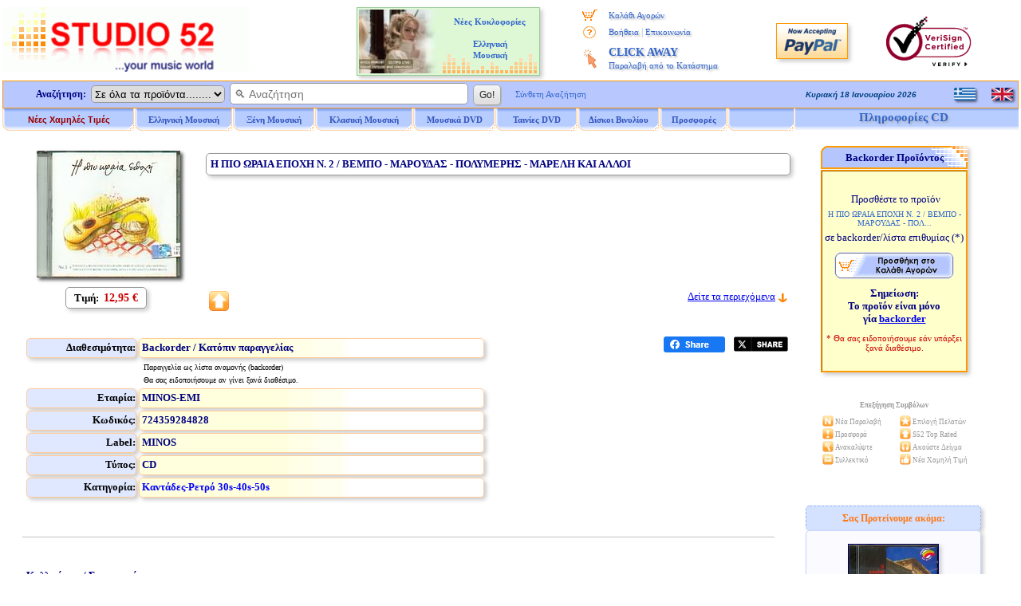

--- FILE ---
content_type: text/html
request_url: https://www.studio52.gr/mousiki/i-pio-oraia-epohi-n-2-vebo-maroudas-polymeris-mareli-kai/00000xra
body_size: 54671
content:

<!DOCTYPE html>
<html lang="el">
<head>
<meta charset="UTF-8" />
<meta name="copyright" content="Studio 52 (c) 2001-2025">
<meta name="author" content="Doskoris Ioannis">
<meta name="viewport" content="width=device-width, initial-scale=1.0, maximum-scale=1.0">

<meta name="revisit-after" content="4 Days">

<meta name="keywords" content="Η ΠΙΟ ΩΡΑΙΑ ΕΠΟΧΗ Ν. 2, ΒΕΜΠΟ, ΜΑΡΟΥΔΑΣ, ΠΟΛΥΜΕΡΗΣ, ΜΑΡΕΛΗ ΚΑΙ ΑΛΛΟΙ, μουσική, μουσικά νέα, ελληνική μουσική, CD, DVD, LP, Βινύλια, κυκλοφορίες, online, αγορά, Ποπ, Pop, Ροκ, Rock, Jazz, Ethnic, Κλασσική μουσική, Soundtrack, Ρεμπέτικα, Λαϊκά, Λαικά, Παραδοσιακά, Δημοτικά, Δημοτική μουσική, παραδοσιακή μουσική, ΠΙΟ, ΩΡΑΙΑ, ΕΠΟΧΗ, ΒΕΜΠΟ, ΜΑΡΟΥΔΑΣ, ΠΟΛΥΜΕΡΗΣ, ΜΑΡΕΛΗ, ΚΑΙ, ΑΛΛΟΙ">
<meta http-equiv="Subject" content="Δείτε πληροφορίες ή αγοράστε το CD Η ΠΙΟ ΩΡΑΙΑ ΕΠΟΧΗ Ν. 2 / ΒΕΜΠΟ - ΜΑΡΟΥΔΑΣ - ΠΟΛΥΜΕΡΗΣ - ΜΑΡΕΛΗ ΚΑΙ ΑΛΛΟΙ - Studio 52 online Κατάστημα Μουσικής, Δίσκων, CD">
<meta name="description" content="Studio 52 Κατάστημα Μουσικής, Δίσκων, CD - Πληροφορίες CD: Η ΠΙΟ ΩΡΑΙΑ ΕΠΟΧΗ Ν. 2 / ΒΕΜΠΟ - ΜΑΡΟΥΔΑΣ - ΠΟΛΥΜΕΡΗΣ - ΜΑΡΕΛΗ ΚΑΙ ΑΛΛΟΙ,  Καντάδ">
<meta property="og:locale" content="el_GR" />
<meta property="og:type" content="product" />
<meta property="og:title" content="Η Πιο Ωραια Εποχη Ν. 2 / Βεμπο - Μαρουδας - Πολυμερης - Μαρελη Και Αλλοι  : CD :: Studio 52" />
<meta property="og:description" content="Η Πιο Ωραια Εποχη Ν. 2 / Βεμπο - Μαρουδας - Πολυμερης - Μαρελη Και Αλλοι  :: Studio 52 Κατάστημα Μουσικής, Δίσκων, CD - Πληροφορίες CD: Studio 52 Κατάστημα Μουσικής, Δίσκων, CD - Πληροφορίες CD: Η ΠΙΟ ΩΡΑΙΑ ΕΠΟΧΗ Ν. 2 / ΒΕΜΠΟ - ΜΑΡΟΥΔΑΣ - ΠΟΛΥΜΕΡΗΣ - ΜΑΡΕΛΗ ΚΑΙ ΑΛΛΟΙ,  Καντάδ" />
<meta property="og:image" content="https://www.studio52.gr/cdimage7/724359284828.jpg" />
<meta property="og:image:type" content="image/jpeg" />
<meta property="og:url" content="https://www.studio52.gr/mousiki/i-pio-oraia-epohi-n-2-vebo-maroudas-polymeris-mareli-kai/00000xra" />
<meta property="og:site_name" content="Studio52.gr" />
<meta property="article:modified_time" content="2025-04-09T11:00:50+00:00" />
<meta name="twitter:title" content="Η Πιο Ωραια Εποχη Ν. 2 / Βεμπο - Μαρουδας - Πολυμερης - Μαρελη Και Αλλοι  : CD :: Studio 52">
<meta name="twitter:description" content="Studio 52 Κατάστημα Μουσικής, Δίσκων, CD - Πληροφορίες CD: Studio 52 Κατάστημα Μουσικής, Δίσκων, CD - Πληροφορίες CD: Η ΠΙΟ ΩΡΑΙΑ ΕΠΟΧΗ Ν. 2 / ΒΕΜΠΟ - ΜΑΡΟΥΔΑΣ - ΠΟΛΥΜΕΡΗΣ - ΜΑΡΕΛΗ ΚΑΙ ΑΛΛΟΙ,  Καντάδ">
<meta name="twitter:url" content="https://www.studio52.gr/mousiki/i-pio-oraia-epohi-n-2-vebo-maroudas-polymeris-mareli-kai/00000xra">
<meta name="twitter:image" content="https://www.studio52.gr/cdimage7/724359284828.jpg">
<meta name="twitter:card" content="summary">
<script type="application/ld+json">
{
 "@context": "https://schema.org",
 "@type": ["Product", "MusicAlbum"],
 "@id": "https://www.studio52.gr/mousiki/i-pio-oraia-epohi-n-2-vebo-maroudas-polymeris-mareli-kai/00000xra#product",
 "byArtist": {
  "@type": "MusicGroup",
  "name": "Η ΠΙΟ ΩΡΑΙΑ ΕΠΟΧΗ Ν. 2"
 },
 "genre": "Καντάδες-Ρετρό 30s-40s-50s",
 "sku": "724359284828",
 "gtin12": "724359284828",
 "image": "https://www.studio52.gr/cdimage7/724359284828.jpg",
 "name": "Η ΠΙΟ ΩΡΑΙΑ ΕΠΟΧΗ Ν. 2 / ΒΕΜΠΟ - ΜΑΡΟΥΔΑΣ - ΠΟΛΥΜΕΡΗΣ - ΜΑΡΕΛΗ ΚΑΙ ΑΛΛΟΙ",
 "description": "CD",
 "url": "https://www.studio52.gr/mousiki/i-pio-oraia-epohi-n-2-vebo-maroudas-polymeris-mareli-kai/00000xra",
 "offers": {
  "@type": "Offer",
  "@id": "https://www.studio52.gr/mousiki/i-pio-oraia-epohi-n-2-vebo-maroudas-polymeris-mareli-kai/00000xra#offer",
  "url": "https://www.studio52.gr/mousiki/i-pio-oraia-epohi-n-2-vebo-maroudas-polymeris-mareli-kai/00000xra",
  "price": "12.95",
  "priceCurrency": "EUR",
  "availability": "https://schema.org/BackOrder",
  "itemCondition": "https://schema.org/NewCondition",
  "seller": {
    "@type": "Organization",
    "name": "Studio52.gr",
    "url": "https://www.studio52.gr/"
  }
 }
}
</script>
<link rel="canonical" href="https://www.studio52.gr/mousiki/i-pio-oraia-epohi-n-2-vebo-maroudas-polymeris-mareli-kai/00000xra" />
<title>Βεμπο, Μαρουδας, Πολυμερης, Μαρελη Και Αλλοι CD, Η Πιο Ωραια Εποχη | Studio 52</title>
<base href='https://www.studio52.gr/'>


<script src="menubargrNEW_U.js?v=2" type="text/javascript"></script>
<script src="idmediaplayer.js" type="text/javascript"></script>
<script>
 function initialize() {
  var mapCanvas = document.getElementById('map');
  var mapOptions = {
   center: new google.maps.LatLng(40.6316105, 22.9514541),
   zoom: 17,
   mapTypeId: google.maps.MapTypeId.ROADMAP
  }
  var map = new google.maps.Map(mapCanvas, mapOptions)
  var myLatLng = {lat: 40.6316105, lng: 22.9514541};
  var marker = new google.maps.Marker({position: myLatLng, map: map, title: 'Studio 52 music store, Dim. Gounari 46'});
 }
 google.maps.event.addDomListener(window, 'load', initialize);
</script>

<script type="text/javascript">
 function BeginScripts() {
  writeMenus();
 }
 function AddProduct(thecode,theprice,thecategory) {
  thepage="https://www.studio52.gr/shopcart_gr.asp?code=" + thecode + "&price=" + theprice + "&category=" + thecategory
  window.location=thepage;
 }
document.addEventListener('click', function handleClickOutsideBox(event) {
 const mymenu = document.getElementById('simpledropdown-content');
 const box = document.getElementById('simpledropdownbox');
 if (!box.contains(event.target)) {
  mymenu.style.display = 'none';
 }
});





var tFactorNum = 5;
function GoLn(tTrack) {
var thepageX1;
var thepageX2;
thepageX1 = 'https://www.studio52.gr/';
thepageX2 = 'Player52' + '.asp';
thepage = thepageX1 + thepageX2 + '?Listen=' + tTrack + '&hst=3';
window.open(thepage, 'MusicSampler', 'height=210, width=355, top=150, left=150, status=no, toolbar=no, scrollbars=no, menubar=no, location=no', true);
}

</script>
<link rel="stylesheet" type="text/css" href="mainpagestyleinfo.css?v=2">
<style type="text/css">
<!--
-->
</style>

<!-- / If JavaScript is disabled, shopping cart button alternative -->
<noscript>
 <style>
<!--
  .SCart1 {display:none;}
  .SCart2 {border:1px solid #FFFFFF; vertical-align:middle;}
  .SCart2:hover {border:1px solid #99CCFF;}
-->
 </style>
</noscript>
<!-- \ If JavaScript is disabled, shopping cart button alternative -->

<link rel="icon" type="image/png" sizes="16x16" href="/favicon.png">
<link rel="icon" type="image/png" sizes="32x32" href="/favicon32.png">
<link rel="apple-touch-icon" href="/favicon64.png" />

</head>

<body style="background-color:#FFFFFF; color:#000080; font-family:Verdana; font-size:12px; margin-top:0px; margin-left:0px; margin-right:0px; margin-bottom:0px;" onLoad="BeginScripts()" onResize="if (isNS4) nsResizeHandler()">

<!-- / Facebook Buttons -->
<!--
<div id='fb-root'></div>
<script async defer crossorigin='anonymous' src='https://connect.facebook.net/el_GR/sdk.js#xfbml=1&version=v16.0' nonce='jjl0D064'></script>
-->
<!-- \ Facebook Buttons -->

<!-- / Twitter Button -->
<!--
<script>window.twttr = (function(d, s, id) {
  var js, fjs = d.getElementsByTagName(s)[0],
    t = window.twttr || {};
  if (d.getElementById(id)) return t;
  js = d.createElement(s);
  js.id = id;
  js.src = 'https://platform.twitter.com/widgets.js';
  fjs.parentNode.insertBefore(js, fjs);
 
  t._e = [];
  t.ready = function(f) {
    t._e.push(f);
  };
 
  return t;
}(document, 'script', 'twitter-wjs'));</script>
-->
<!-- \ Twitter Button -->

<table style="border:3px solid #FFFFFF; width:100%; font-size:13px; color:#000080; padding:0px; border-spacing:0px;" cellspacing="0">
 <tr>
  <td class="mobw44h vamiddle mobshowtd">
  </td>
  <td style="width:315px;" class="mobh98n mobtxtleftcenter">
   <a href="https://www.studio52.gr/index_gr.htm"><img class="mobw310L brd0" src="images/NewLogo_greek_music.gif" alt="Studio 52 Κατάστημα Μουσικής - CD . Τα πάντα γύρω από την Ελληνική Μουσική και όλες οι νέες κυκλοφορίες CD" title="Studio 52 Κατάστημα Μουσικής - CD . Τα πάντα γύρω από την Ελληνική Μουσική και όλες οι νέες κυκλοφορίες CD"></a>

  </td>
  <td style="text-align:left; vertical-align:middle;" class="mobshow">
 <a href='https://www.studio52.gr/mousiki/i-pio-oraia-epohi-n-2-vebo-maroudas-polymeris-mareli-kai/00000xra'><img class='op50 brd0 d-block vamiddle oval2 shddop50 mgr10' src='images/npGreek.gif' alt='Greek Language' title='Greek Language' height='20'></a>
 <p class='mg0 mgb10'></p>
 <a href='https://www.studio52.gr/music/i-pio-oraia-epohi-n-2-vebo-maroudas-polymeris-mareli-kai/00000xra'><img class='op50 brd0 d-block vamiddle oval2 shddop50 mgr10' src='images/npEnglish.gif' alt='English Language' title='English Language' height='20'></a>

  </td>
  <td style="width:240px; text-align:center; vertical-align:middle;" class="mobhide">

<table cellspacing='2' class='bshd tblAd'><tr><td class='tdAd w105 txtright'>
<a href='https://www.studio52.gr/NewPopular1gr.htm'><img class='brd0 vamiddle' src='https://www.studio52.gr/images/Popular4.jpg' width='105' height='80' title='Νέα CD, DVD, LP Βινύλια' alt='Νέα CD, DVD, LP Βινύλια'></a>
</td><td class='tdAd w125 txtcenter vatop'>
<p class='pgAd'><b><a href='https://www.studio52.gr/NewPopular1gr.htm' class='afT fnt-11'>Νέες Κυκλοφορίες<br>&nbsp; &nbsp; &nbsp; &nbsp; &nbsp; &nbsp; &nbsp; &nbsp; &nbsp; &nbsp; &nbsp; &nbsp; &nbsp;<br>Ελληνική<br>Μουσική</a></b></p></td></tr></table>


  </td>
  <td style="width:184px; text-align:center; vertical-align:top;" class="mobhide">
   <table style="border:0px; width:100%; padding:0px; border-spacing:0px;" cellspacing="0">
    <tr>
     <td style="width:16%; height:5px; text-align:center; font-size:11px;"></td>
     <td style="width:84%; height:5px; text-align:center; font-size:11px;"></td>
    </tr>
    <tr>
     <td style="width:20%; height:22px; text-align:center; font-size:11px;"><img style="border:0px; vertical-align:middle;" src="images/shoppingcart.gif" alt="*" title="Το καλάθι αγορών μου" width="19" height="15"></td>
     <td style="width:80%; height:22px; text-align:left; font-size:11px;"><a href="https://www.studio52.gr/shopcart_gr.asp" class="afV fnt-11 engrtxtg">Καλάθι Αγορών</a></td>
    </tr>
<!--
    <tr>
     <td style="width:20%; height:22px; text-align:center; font-size:11px;"><img style="border:0px; vertical-align:middle;" src="images/wpeBF.gif" alt="*" title="Η Παραγγελία μου" width="19" height="16"></td>
     <td style="width:80%; height:22px; text-align:left; font-size:11px;"><a href="https://www.studio52.gr/orderstatus_gr.asp" class="afV fnt-11 engrtxtg">Η Παραγγελία μου</a></td>
    </tr>
-->
    <tr>
     <td style="width:20%; height:22px; text-align:center; font-size:11px;"><img style="border:0px; vertical-align:middle;" src="images/wpeHE.gif" alt="*" title="Βοήθεια και Επικοινωνία" width="19" height="16"></td>
     <td style="width:80%; height:22px; text-align:left; font-size:11px;"><a href="https://www.studio52.gr/help_gr.htm" class="afV fnt-11 engrtxtg">Βοήθεια</a> <span style="font-size:12px; color:#99B2E6">|</span> <a href="https://www.studio52.gr/contact_gr.htm" class="afV fnt-11 engrtxtg">Επικοινωνία</a></td>
    </tr>
    <tr>
     <td style="width:20%; text-align:center; vertical-align:middle; font-size:11px;"><img style="border:0px; vertical-align:middle;" src="images/wpeCA.png" alt="*" title="CLICK AWAY Παραλαβή από το Κατάστημα" height="25"></td>
     <td style="width:80%; height:44px; text-align:left;"><a href="javascript:window.open('CA_Help_gr.htm', 'Postals', 'height=580, width=480, top=150, left=150, status=no, toolbar=no, scrollbars=no, menubar=no, location=no', true)" class="afV fnt-14 engrtxtg"><b>CLICK AWAY</b><br><span class='afV fnt-11'>Παραλαβή από το Κατάστημα</span></a></td>
    </tr>
<!--
    <tr>
     <td style="width:20%; height:22px; text-align:center; font-size:11px;"><img style="border:0px; vertical-align:middle;" src="images/wpeWS.gif" alt="*" title="Πελάτες Χονδρικής" width="19" height="16"></td>
     <td style="width:80%; height:22px; text-align:left; font-size:11px;"><a href="https://www.studio52.gr/wholesales_gr.asp" class="afV fnt-11 engrtxtg">Πελάτες Χονδρικής</a></td>
    </tr>
-->
   </table>
  </td>
  <td style="width:100px; text-align:center;" class="mobhide">
   <!-- PayPal Logo -->
   <a href="#" onclick="javascript:window.open('https://www.paypal.com/gr/cgi-bin/webscr?cmd=xpt/Marketing/popup/OLCWhatIsPayPal-outside','olcwhatispaypal','toolbar=no, location=no, directories=no, status=no, menubar=no, scrollbars=yes, resizable=yes, width=400, height=350');" rel="nofollow">
   <img src="images/logo_paypal90.gif" alt="PayPal Acceptance Mark" title="PayPal Acceptance Mark" class="iTop3 shd"></a>
   <!-- PayPal Logo -->
  </td>
  <td style="width:125px; text-align:center;" class="mobhide">
<!--    <a href="https://sealinfo.verisign.com/splash?form_file=fdf/splash.fdf&amp;dn=WWW.STUDIO52.GR&amp;lang=en" target="new" rel="nofollow"> -->
   <img src="images/secure3.gif" alt="Ασφάλεια Συναλλαγών Eurobank και VeriSign" title="Ασφάλεια Συναλλαγών Eurobank και VeriSign" class="iTop3"></a>
  </td>
 </tr>
 <tr>
  <td style="width:100%;" colspan="6">
   <table style="border:0px; width:100%; font-size:12px; color:#000080; padding:0px; border-spacing:0px;" cellspacing="0">
    <tr>
     <td style="width:100%; vertical-align:top; text-align:center;">
      <table style="border:1px solid #FF9900; width:100%; background-color:#B8C8FF; padding:0px; border-spacing:0px;" cellspacing="0">
       <tr>
        <td style="width:75%; text-align:left; vertical-align:middle;">
         <FORM style="margin-bottom:0px; margin-top:0px;" name="SearchIn" METHOD="GET" action="https://www.studio52.gr/srch_all_gr.asp" enctype="multipart/form-data" accept-charset="windows-1253">
          <table style="border:0px; padding:0px; border-spacing:0px;" class="mobw740n" cellspacing="0">
           <tr>
            <td style="width:110px; text-align:right; vertical-align:middle;" class="mobhide mobh33">
             &nbsp; <b>Αναζήτηση:</b> &nbsp;
            </td> 
            <td style="text-align:left; vertical-align:middle;" class="mobw520n">
             <div style="white-space:nowrap;">
              <select size="1" name="D2" style="border:1px solid #999999; height:22px;" class="oval5 mobhide">
               <option selected value="GR1">Σε όλα τα προϊόντα........</option>
               <option value="GR">Ελληνική Μουσική</option>
               <option value="INT">Ξένη Μουσική</option>
               <option value="CL">Κλασική Μουσική</option>
               <option value="SONG">Τίτλος Τραγουδιού</option>
              </select>&nbsp; 
              <INPUT NAME="searcher" SIZE="35" style="border:1px solid #999999; outline:none;" placeholder="&#128269; Αναζήτηση" class="oval5 pdl5 fnt-14 mobh23" onfocus="this.placeholder='';" onblur="this.placeholder='&#128269; Αναζήτηση';">&nbsp; 
              <INPUT TYPE="SUBMIT" VALUE=" Go! " class="mybtn mobh26">
             </div>
            </td>
            <td style="width:110px; text-align:left; vertical-align:middle;" class="mobhide">
             <div style="white-space:nowrap;">
              &nbsp; &nbsp; <a href="https://www.studio52.gr/search_gr.htm" class="afV fnt-11">Σύνθετη Αναζήτηση</a>
             </div>
            </td>
           </tr>
          </table>
         </FORM>
        </td>
        <td style="width:15%; text-align:right; vertical-align:middle;" class="mobhide">
         <script src="datesgrB_U.js" type="text/javascript"></script>
        </td>
        <td style="width:10%; text-align:right; vertical-align:middle;" class="mobhide">
         <table style="border:0px; width:80px; margin-left:auto; padding:0px; border-spacing:0px;" cellspacing="0">
          <tr>

<td class='w40 txtleft'>
 <a href='https://www.studio52.gr/mousiki/i-pio-oraia-epohi-n-2-vebo-maroudas-polymeris-mareli-kai/00000xra'><img class='brd0 d-inline vamiddle oval2 shddop50' src='images/npGreek.gif' alt='Greek Language' title='Greek Language' width='27' height='16'></a>
</td>
<td class='w40 txtcenter'>
 <a href='https://www.studio52.gr/music/i-pio-oraia-epohi-n-2-vebo-maroudas-polymeris-mareli-kai/00000xra'><img class='brd0 d-inline vamiddle oval2 shddop50' src='images/npEnglish.gif' alt='English Language' title='English Language' width='27' height='16'></a>
</td>


          </tr>
         </table> 
        </td>
       </tr>
      </table>   
     </td>
    </tr>
    <tr>
     <td style="width:100%; height:28px; text-align:left; vertical-align:top;" class="mobhide">
      <div id="xxleft">
       <table style="border:0px; width:994px; margin-top:0px; font-size:12px; border-spacing:0px;" cellspacing="0">
        <tr>
         <td style="width:166px;" class="itemTextB mimg164">
          <a href="https://www.studio52.gr/music_new_lower_prices_gr.asp" class="t7B">Νέες Χαμηλές Τιμές</a>
         </td> 
         <td style="width:123px;" class="itemTextB mimgBig">
          <a href="https://www.studio52.gr/greek_music_gr.htm" class="t7"><span id="fmen1">Ελληνική Μουσική</span></a>
         </td> 
         <td style="width:103px;" class="itemTextB mimg">
          <a href="https://www.studio52.gr/int_music_gr.htm" class="t7"><span id="fmen2">&nbsp; Ξένη Μουσική &nbsp;</span></a>
         </td>
         <td style="width:123px;" class="itemTextB mimgBig">
          <a href="https://www.studio52.gr/classic_music_gr.htm" class="t7"><span id="fmen3">Κλασική Μουσική</span></a>
         </td>
         <td style="width:103px;" class="itemTextB mimg">
          <a href="https://www.studio52.gr/dvd_products_gr.htm" class="t7"><span id="fmen4">&nbsp; &nbsp; Μουσικά DVD &nbsp; &nbsp;</span></a>
         </td>
         <td style="width:103px;" class="itemTextB mimg">
          <a href="https://www.studio52.gr/dvd_products_gr.htm" class="t7"><span id="fmen5">&nbsp; &nbsp; Ταινίες DVD &nbsp; &nbsp;</span></a>
         </td>
         <td style="width:103px;" class="itemTextB mimg">
          <a href="https://www.studio52.gr/SrchAll_GR3b.aspx?Category=&SubCategory=&Format=LP&Type=Smart&GeneralSearch=VINYL&SongSearch=&nther1=&stck=0" class="t7">Δίσκοι Βινυλίου</a>
         </td> 
         <td style="width:85px;" class="itemTextB mimgB">
          <a href="https://www.studio52.gr/weekly_cd_offers_gr.asp" class="t7">Προσφορές</a>
         </td>
         <td style="width:85px;" class="itemTextB mimgB">
<!--
          <a href="https://www.studio52.gr/accessories_gr.asp" class="t7">Αναλώσιμα</a>
-->
         </td>
        </tr>
       </table>
      </div>
      <div id="xxright" class="pdt3 txtcenter">
<span title='Η ΠΙΟ ΩΡΑΙΑ ΕΠΟΧΗ Ν. 2 / ΒΕΜΠΟ - ΜΑΡΟΥΔΑΣ - ΠΟΛΥΜΕΡΗΣ - ΜΑΡΕΛΗ ΚΑΙ ΑΛΛΟΙ' class='fnt-15 clr36C txtcenter engrtxtg'><b>Πληροφορίες CD &nbsp;</b></span>

      </div>
      <div class="xxclear"></div>
     </td>
    </tr>
    <tr>
     <td style="width:100%; height:3px;">
      <table style="border:0px; border-spacing:0px;" class="mobw997">
       <tr>
        <td>
        </td>
       </tr>
      </table>
     </td>
    </tr>
   </table>
  </td>
 </tr>
</table>

<table style="border:3px solid #FFFFFF; width:100%; font-size:13px; color:#000080; padding:0px; border-spacing:0px;" cellspacing="0">
 <tr>

  <td style="text-align:center; vertical-align:top;" class="Mg0">
   <table style="border:0px; width:100%; border-spacing:0px; margin-left:auto; margin-right:auto; padding:0px; border-spacing:0px;" cellspacing="0">

    <tr>
     <td style="vertical-align:top;" class="mg0">

<table border="0" style="width:100%; border:0px;">
 <tr>
  <td style="text-align:center; vertical-align:top;">

<div id='maintbl' class='d-table w97vw brd0'>
 <div id='maintr' class='d-tr'>
  <div id='maintdl' class='d-td w80p bckclrFFF txtleft vatop'>
<div class='d-table w100p brd0 pd4 brd-sp3 brd-collsep'>
 <div class='d-tr'>
  <div class='d-td w25p bckclrFFF txtcenter vatop'>
<div class='w230 mga'>
<table class='brd0 mg0a'><tr><td class='w6'></td><td>
<div class='MShd shdi'>
<img src='https://www.studio52.gr/cdimage7/724359284828.jpg' class='iCDimg w180' alt='CD image Η ΠΙΟ ΩΡΑΙΑ ΕΠΟΧΗ Ν. 2 / ΒΕΜΠΟ - ΜΑΡΟΥΔΑΣ - ΠΟΛΥΜΕΡΗΣ - ΜΑΡΕΛΗ ΚΑΙ ΑΛΛΟΙ' title='CD image Η ΠΙΟ ΩΡΑΙΑ ΕΠΟΧΗ Ν. 2 / ΒΕΜΠΟ - ΜΑΡΟΥΔΑΣ - ΠΟΛΥΜΕΡΗΣ - ΜΑΡΕΛΗ ΚΑΙ ΑΛΛΟΙ' onError="this.src='https://www.studio52.gr/cdimages/noimage.gif';">
</div>
</td></tr></table>
</div>
<p class='mg0'>
<table border='0' style='width:100%; height:40px; padding:2px; border-spacing:3px;' cellspacing='3'>
<tr><td style='width:100%; text-align:center;'>
<span style='border:1px solid #999999; padding-top:5px; padding-bottom:5px; padding-left:10px; padding-right:10px;' class='mg0 oval5 shd'><span style='font-size:13px; color:#000000;' class='fntB'>Τιμή:&nbsp;</span>
<span style='font-size:14px; color:#CC0000;' class='fntB'> 12,95 €</span></span>
</td></tr>
</table>
</p>
  </div>
  <div class='d-td w75p bckclrFFF txtleft vatop pos-rel'>
<h1 class='oval5 shd h1h' title='CDΗ ΠΙΟ ΩΡΑΙΑ ΕΠΟΧΗ Ν. 2 / ΒΕΜΠΟ - ΜΑΡΟΥΔΑΣ - ΠΟΛΥΜΕΡΗΣ - ΜΑΡΕΛΗ ΚΑΙ ΑΛΛΟΙ'><b>Η ΠΙΟ ΩΡΑΙΑ ΕΠΟΧΗ Ν. 2 / ΒΕΜΠΟ - ΜΑΡΟΥΔΑΣ - ΠΟΛΥΜΕΡΗΣ - ΜΑΡΕΛΗ ΚΑΙ ΑΛΛΟΙ</b></h1>
<p class='mg0'>
<span style='font-size:13px;'></span>
</p>
<p style='margin-top:0px; margin-bottom:0px;'><img style='border:0px; width:500px; height:3px;' src='images/WLine.gif' alt='Η ΠΙΟ ΩΡΑΙΑ ΕΠΟΧΗ Ν. 2 / ΒΕΜΠΟ - ΜΑΡΟΥΔΑΣ - ΠΟΛΥΜΕΡΗΣ - ΜΑΡΕΛΗ ΚΑΙ ΑΛΛΟΙ' title='Η ΠΙΟ ΩΡΑΙΑ ΕΠΟΧΗ Ν. 2 / ΒΕΜΠΟ - ΜΑΡΟΥΔΑΣ - ΠΟΛΥΜΕΡΗΣ - ΜΑΡΕΛΗ ΚΑΙ ΑΛΛΟΙ' class='mobhide'></p>
<div class='d-table brd0 mobpos-abs mobw100p fnt-13 bottom0 pdt5'>
 <div class='d-tr'>
  <div class='d-td infImg nwrap mobtxtleftcenter'>
<div class='d-inblock mobw4060'><img class='brd0' src='https://www.studio52.gr/images/infTop.gif' title='Studio 52 Top Rated' alt='Studio 52 Top Rated'><figcaption class='fnt-11 mobshowblock'>Top<br>&nbsp;</figcaption></div>
  </div>
<div class='d-tdtd w68p-100p mobtxtrightcenter mobbtm'><a href='/mousiki/i-pio-oraia-epohi-n-2-vebo-maroudas-polymeris-mareli-kai/00000xra#TrackList'>Δείτε τα περιεχόμενα</a>&nbsp;<a href='/mousiki/i-pio-oraia-epohi-n-2-vebo-maroudas-polymeris-mareli-kai/00000xra#TrackList'><img class='brd0 vamiddle' src='images/velos_kato.gif' width='13' height='13' alt='Λίστα Τραγουδιών' title='Λίστα Τραγουδιών'></a></div>
 </div>
</div>
  </div>
 </div>
</div>
<div class='d-table w100p brd0 pd4 brd-sp3 brd-collsep'>
 <div class='d-tr'>
  <div class='d-td mobw75p-100p bckclrFFF txtleft vatop'>
<table style='border-spacing:3px;' class='mobw600-100p mobpdl20'>
<tr class='h25'>
<td style='width:23%;' class='ggt1 shd oval5'>Διαθεσιμότητα:</td>
<td style='width:72%;' class='ggt2 shd oval5'>
<p class='mg0'>
&nbsp;<b><span style='color:#000080;'>Backorder / Κατόπιν παραγγελίας</span></b>
</td></tr>
<tr class='h25'>
<td style='width:100%;' class='ggt2NOTT vatop oval5' colspan='2'>
<p class='mg0 mobmgl25'>
&nbsp;<span style='font-size:10px; color:#000000;'>Παραγγελία ως λίστα αναμονής (backorder)<br>&nbsp;Θα σας ειδοποιήσουμε αν γίνει ξανά διαθέσιμο.</span></p>
</td></tr>
<tr class='h25'>
<td style='width:23%;' class='ggt1 shd oval5'>Εταιρία:</td>
<td style='width:72%;' class='ggt2 shd oval5'>
&nbsp;<b>MINOS-EMI</b>
</td></tr>
<tr class='h25'>
<td style='width:23%;' class='ggt1 shd oval5'>Κωδικός:</td>
<td style='width:72%;' class='ggt2 shd oval5'>
&nbsp;<b>724359284828</b>
</td></tr>
<tr class='h25'>
<td style='width:23%;' class='ggt1 shd oval5'>Label:</td>
<td style='width:72%;' class='ggt2 shd oval5'>
&nbsp;<b>MINOS</b>
</td></tr>
<tr class='h25'>
<td style='width:23%;' class='ggt1 shd oval5'>Τύπος:</td>
<td style='width:72%;' class='ggt2 shd oval5'>
&nbsp;<b>CD</b>
</td></tr>
<tr class='h25'>
<td style='width:23%;' class='ggt1 shd oval5'>Κατηγορία:</td>
<td style='width:72%;' class='ggt2 shd oval5'>
&nbsp;<b><a href='https://www.studio52.gr/grSoft1.htm' class='afVb fnt-13'>Καντάδες-Ρετρό 30s-40s-50s</a></b>
</td></tr>
</table>
  </div>
  <div class='d-td mobw80p-100p brd0 txtcenter vamiddle mobshow'>
<hr style='width:95%; height:1px; border-width:0px; color:#C0C0C0; background-color:#C0C0C0;'>
<p class='mg0 mobshow'><br></p>
<p style='margin-top:0px; margin-bottom:0px;' class='mobshow'><input type='image' onclick='AddProduct("00000xra","12.95","info_gr.asp?infoID=00000xra")' src='images/sci_g.png' name='shopcart' alt='Προσθήκη Προϊόντος σε Wishlist / Backorder' title='Προσθήκη Προϊόντος σε Wishlist / Backorder' class='mpointer mobsizeplus'></p>
<p class='mg0 mobshow'><br><br></p>
<hr style='width:95%; height:1px; border-width:0px; color:#C0C0C0; background-color:#C0C0C0;'>
  </div>
  <div class='d-td w25p bckclrFFF mobtxtrightcenter vatop nwrap'>
<p class='mg0 mobshow'><br></p>
<div class="fb-share-button" data-href="https://www.studio52.gr/mousiki/i-pio-oraia-epohi-n-2-vebo-maroudas-polymeris-mareli-kai/00000xra" data-layout="button_count" data-size="small" data-mobile-iframe="true" style="vertical-align:top; z-index:0; display:inline-block;"><a class="fb-xfbml-parse-ignore" target="_blank" rel="noreferrer" href="https://www.facebook.com/sharer/sharer.php?u=http%3A%2F%2Fwww.studio52.gr%2Fmousiki%2Fi-pio-oraia-epohi-n-2-vebo-maroudas-polymeris-mareli-kai%2F00000xra&amp;src=sdkpreparse" onclick="javascript:window.open(this.href, '', 'menubar=no,toolbar=no,resizable=yes,scrollbars=yes,height=300,width=600');return false;"><span style='font-size:11px;'><img src='images/fb_share.png' class='w77' alt='Share' title='Share'></span></a></div> &nbsp;
<a class="twitter-share-button" href="https://twitter.com/intent/tweet?original_referer=https%3A%2F%2Fwww.studio52.gr%2F&text=Η ΠΙΟ ΩΡΑΙΑ ΕΠΟΧΗ Ν. 2 / ΒΕΜΠΟ - ΜΑΡΟΥΔΑΣ - ΠΟΛΥΜΕΡΗΣ - ΜΑΡΕΛΗ ΚΑΙ ΑΛΛΟΙ&url=https%3A%2F%2Fwww%2Estudio52%2Egr%2Fmousiki%2Fi%2Dpio%2Doraia%2Depohi%2Dn%2D2%2Dvebo%2Dmaroudas%2Dpolymeris%2Dmareli%2Dkai%2F00000xra" target="_blank" rel="noreferrer" data-show-count="true" data-size="default" data-url="https://www.studio52.gr/mousiki/i-pio-oraia-epohi-n-2-vebo-maroudas-polymeris-mareli-kai/00000xra" data-text=" Η ΠΙΟ ΩΡΑΙΑ ΕΠΟΧΗ Ν. 2 / ΒΕΜΠΟ - ΜΑΡΟΥΔΑΣ - ΠΟΛΥΜΕΡΗΣ - ΜΑΡΕΛΗ ΚΑΙ ΑΛΛΟΙ" onclick="javascript:window.open(this.href, '', 'menubar=no,toolbar=no,resizable=yes,scrollbars=yes,height=300,width=600');return false;"><span style='font-size:11px;'><img src='images/tw_share.png' class='w73' alt='Share' title='Tweet'></span></a>
  </div>
 </div>
</div>
  </div>
  <div id='maintdr' class='d-td w20p bckclrFFF txtleft vatop'>
<div class='d-table w100p brd0 pd4 brd-sp3 brd-collsep'>
 <div class='d-tr'>
  <div class='d-td fnt-13 fnt-v w100p bckclrFFF txtcenter vatop'>
<table border='0' style='width:184px; margin-left:auto; margin-right:auto;' cellspacing='0' class='BGImgefxR shd mobhide'>
<tr><td style='width:100%; height:30px; text-align:center; vertical-align:middle;' class='fntB'>Backorder Προϊόντος</td></tr></table>
<table border='1' style='border:1px sold #FF9900; margin-left:auto; margin-right:auto; background-color:#FFFFCC;' cellspacing='0' class='toptable1 shd mobw184-100p mobhide'><tr><td style='height:250px; text-align:center;' class='toptd'>
<p style='margin-top:5px; margin-bottom:5px;'>&nbsp;Προσθέστε το προϊόν</p>
<p class='fnt-10 clr36C mgt0 mgb5 mgr3 mgl3'>Η ΠΙΟ ΩΡΑΙΑ ΕΠΟΧΗ Ν. 2 / ΒΕΜΠΟ - ΜΑΡΟΥΔΑΣ - ΠΟΛ...</p>
<p class='mgt0 mgb10'>σε backorder/λίστα επιθυμίας <span style='font-size:13px; font-family:Tahoma;'>(*)</span></p>
<p class='mgt0 mgb5'><input type='image' onclick='AddProduct("00000xra","12.95","info_gr.asp?infoID=00000xra")' src='images/sci_g.png' name='shopcart' alt='Προσθήκη Προϊόντος σε Wishlist / Backorder' title='Προσθήκη Προϊόντος σε Wishlist / Backorder' class='mpointer'></p>
<p class='mgt0 mgb5 fntB'>Σημείωση:<br>
Το προϊόν είναι μόνο<br>
γία <a href='https://www.studio52.gr/orderForm_gr.asp?code=00000xra&amp;price=12.95&amp;category=info_gr.asp?infoID=00000xra'>backorder</a></p>
<p style='margin-top:10px; margin-bottom: 0; font-size: 11px;' align='center'><font color='#CC0000' face='Verdana'>* Θα σας ειδοποιήσουμε εάν υπάρξει ξανά διαθέσιμο.</font></p></td></tr></table>
<p class='mg0 mobhide'><span class='sf10'>&nbsp;</span></p>
  </div>
 </div>
 <div class='d-tr'>
  <div class='d-td fnt-13 fnt-v w100p bckclrFFF txtcenter vatop'>
<table border='0' style='width:240px; font-size:9px; color:#999999; margin-left:auto; margin-right:auto;' cellspacing='0' class='mobhide'>
<tr>
<td style='width:100%; height:5px;' colspan='5'>&nbsp;</td>
</tr>
<tr>
<td style='width:100%; height:25px; vertical-align:middle;' colspan='5' class='fntB'>Επεξήγηση Συμβόλων</td>
</tr>
<tr>
<td style='width:30px; height:16px;'>&nbsp;</td>
<td style='width:14px; text-align:right;'><img style='border:0px;' src='https://www.studio52.gr/images/infNew_small.gif' alt='Νέα Παραλαβή' title='Νέα Παραλαβή'></td>
<td style='width:83px; text-align:left;'>&nbsp;Νέα Παραλαβή</td>
<td style='width:14px; text-align:right;'><img style='border:0px;' src='https://www.studio52.gr/images/infCust_small.gif' alt='Επιλογή Πελατών' title='Επιλογή Πελατών'></td>
<td style='width:99px; text-align:left;'>&nbsp;Επιλογή Πελατών</td>
</tr>
<tr>
<td style='width:30px; height:16px;'>&nbsp;</td>
<td style='width:14px; text-align:right;'><img style='border:0px;' src='https://www.studio52.gr/images/infOffer_small.gif' alt='Προσφορά' title='Προσφορά'></td>
<td style='width:83px; text-align:left;'>&nbsp;Προσφορά</td>
<td style='width:14px; text-align:right;'><img style='border:0px;' src='https://www.studio52.gr/images/infTop_small.gif' alt='Studio 52 Top Rated' title='Studio 52 Top Rated'></td>
<td style='width:99px; text-align:left;'>&nbsp;S52 Top Rated</td>
</tr>
<tr>
<td style='width:30px; height:16px;'>&nbsp;</td>
<td style='width:14px; text-align:right;'><img style='border:0px;' src='https://www.studio52.gr/images/infDisc_small.gif' alt='Ανακαλύψτε' title='Ανακαλύψτε'></td>
<td style='width:83px; text-align:left;'>&nbsp;Ανακαλύψτε</td>
<td style='width:14px; text-align:right;'><img style='border:0px;' src='https://www.studio52.gr/images/infList_small.gif' alt='Ακούστε Δείγμα' title='Ακούστε Δείγμα'></td>
<td style='width:99px; text-align:left;'>&nbsp;Ακούστε Δείγμα</td>
</tr>
<tr>
<td style='width:30px; height:16px;'>&nbsp;</td>
<td style='width:14px; text-align:right;'><img style='border:0px;' src='https://www.studio52.gr/images/infRare_small.gif' alt='Συλλεκτικό' title='Συλλεκτικό'></td>
<td style='width:83px; text-align:left;'>&nbsp;Συλλεκτικό</td>
<td style='width:14px; text-align:right;'><img style='border:0px;' src='https://www.studio52.gr/images/infLow_small.gif' alt='Νέα Χαμηλή Τιμή' title='Νέα Χαμηλή Τιμή'></td>
<td style='width:99px; text-align:left;'>&nbsp;Νέα Χαμηλή Τιμή</td>
</tr>
</table>
<p class='mg0 mobhide'><span class='sf10'>&nbsp;</span></p>
  </div>
 </div>
</div>
  </div>
 </div>
</div>
<div class='d-table brd0 w97vw'>
 <div class='d-tr'>
  <div class='d-td mobw80p-100p brd0 txtleft vatop'>
<p class='mg0 mobhide'>&nbsp;</p>
<p class='mg0 mobhide'>&nbsp;</p>
<hr style='width:95%; height:1px; border-width:0px; color:#C0C0C0; background-color:#C0C0C0;'>
<p class='mg0'>&nbsp;</p>
<p style='text-align:left;'>
<table id='ArtistsLinks'>
<tr>
<td style='width:100%;text-align:left; vertical-align:top;'>
<h2 class='fnt-13 mg5'><b>Καλλιτέχνες / Συμμετοχές: &nbsp;</b></h2>
</td>
</tr>
<tr>
<td style='width:100%; vertical-align:top;'>
<p class='mg0'>

<h3 class='d-inblock mg5'><a href='https://www.studio52.gr/greek/VEBO_SOFIA.htm' class='afT fnt-12'>ΒΕΜΠΟ ΣΟΦΙΑ</a></h3><span class='sf9'>&nbsp; </span>/<span class='sf10'> &nbsp;</span><h3 class='d-inblock mg5'><a href='https://www.studio52.gr/greek/GOUNARIS_NIKOS.htm' class='afT fnt-12'>ΓΟΥΝΑΡΗΣ ΝΙΚΟΣ</a></h3><span class='sf9'>&nbsp; </span>/<span class='sf10'> &nbsp;</span><h3 class='d-inblock mg5'><a href='https://www.studio52.gr/greek/KALOUTA_ANNA_KAI_MARIA.htm' class='afT fnt-12'>ΚΑΛΟΥΤΑ ΑΝΝΑ ΚΑΙ ΜΑΡΙΑ</a></h3><span class='sf9'>&nbsp; </span>/<span class='sf10'> &nbsp;</span><h3 class='d-inblock mg5'><a href='https://www.studio52.gr/greek/KORONIS.htm' class='afT fnt-12'>ΚΟΡΩΝΗΣ</a></h3><span class='sf9'>&nbsp; </span>/<span class='sf10'> &nbsp;</span><h3 class='d-inblock mg5'><a href='https://www.studio52.gr/greek/MARELI_ELIZA.htm' class='afT fnt-12'>ΜΑΡΕΛΗ ΕΛΙΖΑ</a></h3><span class='sf9'>&nbsp; </span>/
<br><h3 class='d-inblock mg5'><a href='https://www.studio52.gr/greek/MAROUDAS_TONIS.htm' class='afT fnt-12'>ΜΑΡΟΥΔΑΣ ΤΩΝΗΣ</a></h3><span class='sf9'>&nbsp; </span>/<span class='sf10'> &nbsp;</span><h3 class='d-inblock mg5'><a href='https://www.studio52.gr/greek/MOLLY_NITSA.htm' class='afT fnt-12'>ΜΟΛΛΥ ΝΙΤΣΑ</a></h3><span class='sf9'>&nbsp; </span>/<span class='sf10'> &nbsp;</span><h3 class='d-inblock mg5'><a href='https://www.studio52.gr/greek/MORAKIS_TAKIS.htm' class='afT fnt-12'>ΜΩΡΑΚΗΣ ΤΑΚΗΣ</a></h3><span class='sf9'>&nbsp; </span>/<span class='sf10'> &nbsp;</span><h3 class='d-inblock mg5'><a href='https://www.studio52.gr/greek/POLYMERIS_FOTIS.htm' class='afT fnt-12'>ΠΟΛΥΜΕΡΗΣ ΦΩΤΗΣ</a></h3><span class='sf9'>&nbsp; </span>/<span class='sf10'> &nbsp;</span><h3 class='d-inblock mg5'><a href='https://www.studio52.gr/greek/FILANDROS.htm' class='afT fnt-12'>ΦΙΛΑΝΔΡΟΣ</a></h3></p>
</td>
</tr>
</table>
<br>
<p class='mg0 mobhide'>&nbsp;</p>
<a id='TrackList'></a>
<p class='mg0'>&nbsp;</p>
<hr style='width:95%; height:1px; border-width:0px; color:#C0C0C0; background-color:#C0C0C0;'>
<p class='mg0'>&nbsp;</p>
<table border='0' style='border:0px;'>
<tr>
<td style='width:20px;'></td>
<td style='width:700px;'>
<p class='mg0'>&nbsp;</p>
<h2 class='fnt-13 mg0'><p class='mg0'><span style='font-size:13px; color:#CC0000;'><b><u>Περιεχόμενα / Λίστα Τραγουδιών:</u></b></span></p></h2>
<span style='color:#fffffe; font-size:8px;'>www.studio52.gr</span><br>
<p style="line-height:180%; margin-top:0px; margin-bottom:0px; margin-left:10px; text-align:left; font-family:'Century Gothic', Verdana; font-size:13px;"><span style='color:#000080;'>
<span class='nwrap'>&nbsp; 1.&nbsp; ΤΙ ΩΡΑΙΑ ΠΟΥ ΕΙΑΣΙΑ ΑΠΟΨΕ - ΚΟΡΩΝΗΣ - ΦΙΛΑΝΔΡΟΣ</span><br>
<span class='nwrap'>&nbsp; 2.&nbsp; ΣΒΗΣΕ ΤΟ ΦΩΣ ΝΑ ΚΟΙΜΗΘΟΥΜΕ - ΣΟΦΙΑ ΒΕΜΠΟ</span><br>
<span class='nwrap'>&nbsp; 3.&nbsp; ΠΩΣ ΝΑ ΜΗ' ΑΓΑΠΩ - ΓΙΩΡΓΟΣ ΛΟΥΚΑΣ</span><br>
<span class='nwrap'>&nbsp; 4.&nbsp; ΤΑ ΟΜΟΡΦΑ ΤΑ ΜΑΤΙΑ ΣΟΥ - ΝΤ.ΜΑΝΟΥ - ΘΕΜΗΣ ΖΗΣΗΣ</span><br>
<span class='nwrap'>&nbsp; 5.&nbsp; ΓΙΑ ΜΑΣ ΚΕΛΑΙΔΟΥΝ ΤΑ ΠΟΥΛΙΑ - ΝΙΚΟΣ ΓΟΥΝΑΡΗΣ - ΤΑΚΗΣ ΜΩΡΑΚΗΣ&nbsp;<span id='wtrmrk'>www.studio52.gr</span></span><br>
<span class='nwrap'>&nbsp; 6.&nbsp; ΟΤΙ ΣΤΟΝ ΚΟΣΜΟ ΖΗΤΑΣ - ΛΕΝΑ ΠΑΤΕΡΑΚΗ</span><br>
<span class='nwrap'>&nbsp; 7.&nbsp; ΑΣΤΑ ΤΑ ΜΑΛΑΚΙΑ ΣΟΥ - ΤΩΝΗΣ ΜΑΡΟΥΔΑΣ</span><br>
<span class='nwrap'>&nbsp; 8.&nbsp; Σ'ΑΓΑΠΩ ΚΑΙ Μ'ΑΡΕΣΕΙ Η ΖΩΗ - ΣΟΦΙΑ ΒΕΜΠΟ</span><br>
<span class='nwrap'>&nbsp; 9.&nbsp; ΦΙΛΗΣΕ ΜΕ - ΤΖΕΝΗ ΧΑΡΙΤΟΥ</span><br>
<span class='nwrap'>10.&nbsp; ΓΕΛΑ ΑΓΑΠΑ ΚΑΙ ΤΡΑΓΟΥΔΑ</span><br>
<span class='nwrap'>11.&nbsp; ΕΙΜΑΙ ΓΙΑ ΣΕΝΑ ΚΙ ΕΙΣΑΙ ΓΙΑ ΜΕΝΑ - ΜΑΙΡΗ ΠΟΡΤΟΚΑΛΗ</span><br>
<span class='nwrap'>12.&nbsp; ΤΟ ΓΙΑΣΕΜΙ ΣΤΟ ΣΤΗΘΟΣ ΣΟΥ - ΝΙΚΟΣ ΓΟΥΝΑΡΗΣ - ΤΩΝΗΣ ΜΑΡΟΥΔΑΣ</span><br>
<span class='nwrap'>13.&nbsp; ΤΟ ΠΡΩΙ ΜΕ ΞΥΠΝΑΣ ΜΕ ΦΙΛΙΑ - ΣΟΦΙΑ ΒΕΜΠΟ</span><br>
<span class='nwrap'>14.&nbsp; ΓΙΑ ΣΕΝΑ ΜΩΡΟ ΜΟΥ ΠΕΘΑΙΝΩ - ΑΝΝΑ ΚΑΙ ΜΑΡΙΑ ΚΑΛΟΥΤΑ</span><br>
<span class='nwrap'>15.&nbsp; ΕΓΩ ΘΑ Σ'ΑΓΑΠΩ - ΝΙΤΣΑ ΜΟΛΛΥ</span><br>
<span class='nwrap'>16.&nbsp; ΠΑΜΕ ΣΑΝ ΑΛΛΟΤΕ - ΚΟΥΛΑ ΕΥΣΤΡΑΤΟΠΟΥΛΟΥ</span><br>
<span class='nwrap'>17.&nbsp; ΤΑ ΔΙΚΑ ΣΟΥ ΤΑ ΜΑΤΙΑ - ΣΟΦΙΑ ΒΕΜΠΟ</span><br>
<span class='nwrap'>18.&nbsp; ΤΑ ΜΑΤΙΑ - ΕΛΙΖΑ ΜΑΡΕΛΗ</span><br>
<span class='nwrap'>19.&nbsp; ΚΑΠΕΤΑΝΙΕ ΚΑΠΕΤΑΝΙΕ - ΠΑΝΟΣ ΣΑΜΗΣ</span><br>
20.&nbsp; ΤΙ ΤΑ ΘΕΣ ΤΙ ΤΑ ΓΥΡΕΥΕΙΣ - ΓΙΩΡΓΟΣ ΛΟΥΚΑΣ <br>
<span style='color:#fffffe; font-size:8px;'>www.studio52.gr</span><br>
</span></p>
</td>
</tr>
</table>
  </div>
  <div class='d-td mobw80p-100p brd0 txtcenter vamiddle mobshow'>
<hr style='width:95%; height:1px; border-width:0px; color:#C0C0C0; background-color:#C0C0C0;'>
  </div>
  <div class='d-td w20p brd0 txtcenter vatop'>
<p class='mg0 mobshow'>&nbsp;</p>
<table border='0' style='border:0px; width:220px; margin-left:auto; margin-right:auto;' cellspacing='0'>
<tr>
<td style='width:100%; height:30px; background-color:#D4E1FF; border-left:1px dashed #95B5FF; border-right:1px dashed #95B5FF; border-top:1px dashed #95B5FF; text-align:center; vertical-align:middle;' class='oval5 shd'>
<p style='margin-top:0px; margin-bottom:0px'><span style='font-size:12px; color:#FF7711;' class='fntB'>Σας Προτείνουμε ακόμα:</span></p>
</td>
</tr>
<tr>
<td style='width:100%; text-align:center; vertical-align:top;'>
<table border='0' style='width:100%;' cellspacing='0'>
<tr><td style='width:100%; height:150px; background-color:#FBFBFF; border:1px solid #C4D5FE; text-align:center; vertical-align:middle;' class='oval5 shd'>
<p class='mg0'><span class='sf10'>&nbsp;</span></p>
<p class='mg0'><a href='https://www.studio52.gr/mousiki/eliza-mareli-to-melodiko-leykoma-tis/000010vu'>
<img style='border:1px solid #000066;' src='https://www.studio52.gr/cdimage7/724348090522.jpg' alt='ΕΛΙΖΑ ΜΑΡΕΛΗ / <br>ΤΟ ΜΕΛΩΔΙΚΟ ΛΕΥΚΩΜΑ ΤΗΣ' height='100' class='shd'>
</a></p>
<p class='mg0'><span class='sf10'>&nbsp;</span></p>
<p class='mg0'><a href='https://www.studio52.gr/mousiki/eliza-mareli-to-melodiko-leykoma-tis/000010vu' class='afVb fnt-13'><b><span style='font-size:10px; margin-right:3px; margin-left:3px;'>ΕΛΙΖΑ ΜΑΡΕΛΗ / <br>ΤΟ ΜΕΛΩΔΙΚΟ ΛΕΥΚΩΜΑ ΤΗΣ</span></b></a>
<p class='mg0'><span class='sf10'>&nbsp;</span></p>
</td></tr></table>
</td>
</tr>
<tr>
<td style='height:35px;'>
</td>
</tr>
<tr>
<td style='height:35px;'>
</td>
</tr>
</table>
<br><br>
  </div>
 </div>
</div>
<br>
<p class='mg0'>&nbsp;</p>
<hr style='width:95%; height:1px; border-width:0px; color:#C0C0C0; background-color:#C0C0C0;'>
<p class='mg0'>&nbsp;</p>
<p id='SeeOther'>
Δείτε άλλα παρόμοια αποτελέσματα αναζήτησης με το προϊόν 
<a href='https://www.studio52.gr/srch_all_gr_U.asp?D2=GR1&amp;searcher=Η%20ΠΙΟ%20ΩΡΑΙΑ%20ΕΠΟΧΗ%20Ν.%202' class='afVb fnt-13' charset='windows-1253'>Η ΠΙΟ ΩΡΑΙΑ ΕΠΟΧΗ Ν. 2 / ΒΕΜΠΟ - ΜΑΡΟΥΔΑΣ - ΠΟΛΥΜΕΡΗΣ - ΜΑΡΕΛΗ ΚΑΙ ΑΛΛΟΙ</a>
</p>
<p class='mg0'>&nbsp;</p>
<hr style='width:95%; height:1px; border-width:0px; color:#C0C0C0; background-color:#C0C0C0;'>
<p class='mg0'>&nbsp;</p>


  </td>
 </tr>
</table>

     </td>
    </tr>
   </table>
  </td>

 </tr>

 <tr>
  <td style="width:100%;" colspan="3">
   <p class="mg0">&nbsp;</p>
   <p class="mg0">&nbsp;</p>

<div class='simpledropdowncontainer mobshow'>
<div class='simpledropdown mpointer' id='simpledropdownbox'>
 <input type='hidden' id='simpledropdown' value='0'>
 <button class='simpledropbtn mpointer' onclick='hidemobmenu("");'><a href='javascript:void(0);'><img src='images/mob-nav.png' class='mobh33' alt='Menu'></a></button>
 <div class='simpledropdown-content txtleft w220NOTT' id='simpledropdown-content'>
  <div class='simpledropdown2 mpointer'>
   <a href='https://www.studio52.gr/index_gr.htm'>Αρχική Σελίδα</a>
  </div>
  <div class='simpledropdown2 mpointer'>
   <a href='https://www.studio52.gr/music_new_lower_prices_gr.asp'>Νέες Χαμηλές Τιμές</a>
  </div>
  <div class='simpledropdown2 mpointer'>
   <a href='https://www.studio52.gr/weekly_cd_offers_gr.asp'>Προσφορές</a>
  </div>
  <div class='simpledropdown2 mpointer'>
   <a href='https://www.studio52.gr/news_gr.htm'>Νέες Κυκλοφορίες</a>
  </div>
  <div class='simpledropdown2 mpointer'>
   <input type='hidden' id='simpledropdown2A' value='0'>
   <button class='simpledropbtn2 mpointer w220NOTT txtleft'><a href='javascript:void(0);' onclick='hidemobmenu("2A");'>&#8594;&nbsp;Ελληνική Μουσική</span></a></button>
   <div class='simpledropdown2-content txtleft mobmenu' style='left:35px; top:30px;' id='simpledropdown2A-content'>
    <a href='https://www.studio52.gr/grin_a.htm'>Έντεχνα / Λαϊκά / Πόπ</a>
    <a href='https://www.studio52.gr/rebeti1.htm'>Ρεμπέτικα / Μπουζούκι Σολο</a>
    <div class='simpledropdown3 mpointer'>
     <input type='hidden' id='simpledropdown3A' value='0'>
     <button class='simpledropbtn3 mpointer w220NOTT txtleft'><a href='javascript:void(0);' onclick='hidemobmenu("3A");'>&#8594;&nbsp;Παραδοσιακά - Δημοτικά</span></a></button>
     <div class='simpledropdown3-content txtleft mobmenu' style='left:35px; top:30px;' id='simpledropdown3A-content'>
      <a href='https://www.studio52.gr/dimotika.htm'>Δημοτικά: Θεσσαλία, Στερεά, Πελοπόννησος</a>
      <a href='https://www.studio52.gr/Macedon.htm'>Μακεδονία / Χάλκινα</a>
      <a href='https://www.studio52.gr/thrace.htm'>Θρακιώτικα</a>
      <a href='https://www.studio52.gr/hepirus.htm'>Ηπειρώτικα</a>
      <a href='https://www.studio52.gr/paradosiaka_sarakatsanika_vlahika.asp'>Σαρακατσάνικα / Βλάχικα</a>
      <a href='https://www.studio52.gr/mikrasia.htm'>Μικρασιάτικα / Σμυρνέικα</a>
      <a href='https://www.studio52.gr/nisiotik.htm'>Νησιώτικα</a>
      <a href='https://www.studio52.gr/krete1.htm'>Κρητικά</a>
      <a href='https://www.studio52.gr/pontos.htm'>Ποντιακά</a>
      <a href='https://www.studio52.gr/paradosiaka_laikodimotika.asp'>Λαϊκοδημοτικά</a>
      <a href='https://www.studio52.gr/paradosiaka_tou_gamou.asp'>Παραδοσιακά του Γάμου</a>
     </div>
    </div>
    <a href='https://www.studio52.gr/Byzantin.htm'>Βυζαντινή Μουσική</a>
    <a href='https://www.studio52.gr/grrock1.htm'>Ελληνική Rock / Pop / Hip-hop</a>
    <a href='https://www.studio52.gr/gr_va1.htm'>Συλλογές</a>
    <a href='https://www.studio52.gr/grchild.htm'>Παιδική Μουσική</a>
    <a href='https://www.studio52.gr/grSoft.htm'>Ρετρό και Καντάδες</a>
    <a href='https://www.studio52.gr/tainies.htm'>Κινηματογραφικά</a>
    <a href='https://www.studio52.gr/poihsh.htm'>Ποίηση - Θέατρο</a>
   </div>
  </div>
  <div class='simpledropdown2 mpointer'>
   <input type='hidden' id='simpledropdown2B' value='0'>
   <button class='simpledropbtn2 mpointer w220NOTT txtleft'><a href='javascript:void(0);' onclick='hidemobmenu("2B");'>&#8594;&nbsp;Ξένη Μουσική</span></a></button>
   <div class='simpledropdown2-content txtleft mobmenu' style='left:35px; top:30px;' id='simpledropdown2B-content'>
    <a href='https://www.studio52.gr/intin_a.htm'>Pop / Rock / Γενικός Κατάλογος</a>
    <a href='https://www.studio52.gr/intsingl.htm'>Ξένα CD Singles</a>
    <a href='https://www.studio52.gr/va_a.htm'>Συλλογές / Various Artists</a>
    <a href='https://www.studio52.gr/ost_a.htm'>Soundtracks / Κινηματογράφος</a>
    <a href='https://www.studio52.gr/blue_a.htm'>Blues</a>
    <a href='https://www.studio52.gr/jazz_a.htm'>Τζαζ</a>
    <a href='https://www.studio52.gr/funk.htm'>Funk</a>
    <a href='https://www.studio52.gr/reggae1.htm'>Reggae</a>
    <a href='https://www.studio52.gr/ethn_a.htm'>Ethnic / World Music</a>
   </div>
  </div>
  <div class='simpledropdown2 mpointer'>
   <input type='hidden' id='simpledropdown2C' value='0'>
   <button class='simpledropbtn2 mpointer w220NOTT txtleft'><a href='javascript:void(0);' onclick='hidemobmenu("2C");'>&#8594;&nbsp;Κλασική Μουσική</span></a></button>
   <div class='simpledropdown2-content txtleft mobmenu' style='left:35px; top:30px;' id='simpledropdown2C-content'>
    <a href='https://www.studio52.gr/class_a.htm'>Αλφαβητικος Κατάλογος Συνθετών</a>
    <a href='https://www.studio52.gr/clsgr_gr.htm'>Έλληνες Συνθέτες &amp; Ερμηνευτές</a>
    <a href='https://www.studio52.gr/dvdcl_a.htm'>Κλασικά DVD</a>
   </div>
  </div>
  <div class='simpledropdown2 mpointer'>
   <input type='hidden' id='simpledropdown2D' value='0'>
   <button class='simpledropbtn2 mpointer w220NOTT txtleft'><a href='javascript:void(0);' onclick='hidemobmenu("2D");'>&#8594;&nbsp;Μουσικά DVD</span></a></button>
   <div class='simpledropdown2-content txtleft mobmenu' style='left:35px; top:30px;' id='simpledropdown2D-content'>
    <a href='https://www.studio52.gr/dvdgr_ag.htm'>DVD Ελληνικής Μουσικής</a>
    <a href='https://www.studio52.gr/dvdint_a.htm'>DVD Ξένης Μουσικής</a>
    <a href='https://www.studio52.gr/dvdcl_a.htm'>DVD Κλασικής Μουσικής</a>
    <a href='https://www.studio52.gr/dvdchm_gr.htm'>Παιδικά DVD Μουσικής</a>
    <a href='https://www.studio52.gr/SrchAll_GR3b.aspx?D2=GR1&searcher=DVD+KARAOKE+%CE%9A%CE%91%CE%A1%CE%91%CE%9F%CE%9A%CE%95'>DVD Καραοκε</a>
   </div>
  </div>
  <div class='simpledropdown2 mpointer'>
   <input type='hidden' id='simpledropdown2E' value='0'>
   <button class='simpledropbtn2 mpointer w220NOTT txtleft'><a href='javascript:void(0);' onclick='hidemobmenu("2E");'>&#8594;&nbsp;Ταινίες DVD</span></a></button>
   <div class='simpledropdown2-content txtleft mobmenu' style='left:35px; top:30px;' id='simpledropdown2E-content'>
    <a href='https://www.studio52.gr/dvdmv_gr.htm'>Ελληνικός Κινηματογράφος</a>
    <a href='https://www.studio52.gr/dvd_movies_int_gr.htm'>Ξένος Κινηματογράφος</a>
    <a href='https://www.studio52.gr/dvdchm_gr.htm'>Παιδικές Ταινίες DVD</a>
   </div>
  </div>
  <div class='simpledropdown2 mpointer'>
   <input type='hidden' id='simpledropdown2F' value='0'>
   <button class='simpledropbtn2 mpointer w220NOTT txtleft'><a href='javascript:void(0);' onclick='hidemobmenu("2F");'>&#8594;&nbsp;Δίσκοι Βινυλίου</span></a></button>
   <div class='simpledropdown2-content txtleft mobmenu' style='left:35px; top:30px;' id='simpledropdown2F-content'>
    <a href='https://www.studio52.gr/vinyls_lp_greek_gr.asp'>Ελληνικοί Δίσκοι Βινυλίου LP</a>
    <a href='https://www.studio52.gr/vinyls_lp_international_gr.asp'>Ξένοι Δίσκοι Βινυλίου LP</a>
   </div>
  </div>
  <div class='simpledropdown2 mpointer'>
   <a href='https://www.studio52.gr/search_gr.htm'>Αναζήτηση</a>
  </div>
  <div class='simpledropdown2 mpointer'>
   <a href='https://www.studio52.gr/artists_gr.htm'>Εύρεση Καλλιτέχνη</a>
  </div>
  <div class='simpledropdown2 mpointer'>
   <a href='https://www.studio52.gr/protasis_gr.htm'>Προτάσεις Μουσικής</a>
  </div>
  <div class='simpledropdown2 mpointer'>
   <a href='https://www.studio52.gr/services_gr.htm'>Τρόποι Παραγγελίας</a>
  </div>
  <div class='simpledropdown2 mpointer'>
   <a href='https://www.studio52.gr/postal_gr.htm'>Έξοδα Αποστολής</a>
  </div>
  <div class='simpledropdown2 mpointer'>
   <a href='https://www.studio52.gr/contact_gr.htm'>Επικοινωνία</a>
  </div>
 </div>
</div>
</div>

  </td>
 </tr>

 <tr>
  <td class="w100p txtcenter vatop" id="footer-td" colspan="3">
   <p class="mg0">
   <span class="fnt-10 clr999">
   <br>
   <a href="https://www.studio52.gr/contact_gr.htm" class="btl nwrap">Επικοινωνία</a>&nbsp;
   |&nbsp; <a href="https://www.studio52.gr/services_gr.htm" class="btl nwrap">Τρόποι Παραγγελίας</a>&nbsp;
   |&nbsp; <a href="https://www.studio52.gr/orderForm_gr.asp" class="btl nwrap">Φόρμα Παραγγελίας</a>&nbsp;
   |&nbsp; <a href="https://www.studio52.gr/site_map_gr.htm" class="btl nwrap">Site Map</a>&nbsp; |&nbsp;
   <a href="https://www.studio52.gr/help_gr.htm" class="btl nwrap">Βοήθεια</a>&nbsp; |&nbsp;
   <a href="https://www.studio52.gr/faq_gr.htm" class="btl nwrap">Συχνές Ερωτήσεις</a>
   <br><br>
   <a href="https://www.studio52.gr/index_gr.htm" class="btl nwrap">Αρχική Σελίδα</a>&nbsp;
   |&nbsp; <a href="https://www.studio52.gr/ErrorRep_gr.htm" class="btl nwrap" target="_blank">Αναφορά Σφάλματος</a>&nbsp;
   |&nbsp; <a href="https://www.studio52.gr/privacy_gr.htm" class="btl nwrap" target="_blank">Ασφάλεια Προσωπικών Δεδομένων</a>&nbsp;

<!-- #SAMPLESTERMS# -->
   |&nbsp; <a href="https://www.studio52.gr/secure_gr.htm" class="btl nwrap" target="_blank">Ασφάλεια Συναλλαγών</a><br><br><br></span></p>

   <p class="mgt0 mgb5">
   <a href="https://www.studio52.gr/CC_Help_gr.htm" target="_blank"><img class="brd0" src="images/visa.gif" alt="Visa Credit Card" title="Visa Credit Card"></a> &nbsp;
   <a href="https://www.studio52.gr/CC_Help_gr.htm" target="_blank"><img class="brd0" src="images/visa_electron.gif" alt="Visa Electron" title="Visa Electron"></a> &nbsp;
   <a href="https://www.studio52.gr/CC_Help_gr.htm" target="_blank"><img class="brd0" src="images/mastercard.gif" alt="MasterCard" title="MasterCard"></a>&nbsp;
   <a href="https://www.studio52.gr/PP_Help_gr.htm" target="_blank"><img class="brd0" src="images/PayPal2.gif" alt="PayPal"></a>&nbsp;
   <a href="https://www.studio52.gr/BD_Help_gr.htm" target="_blank"><img class="brd0" src="images/BD2.gif" alt="Τραπεζική Κατάθεση" title="Τραπεζική Κατάθεση"></a> &nbsp;
   <a href="https://www.studio52.gr/CC_Help_gr.htm" target="_blank"><img class="brd0" src="images/MasterPass.gif" alt="MasterPass by MasterCard"></a>
   <a href="https://www.studio52.gr/POD_Help_gr.htm" target="_blank"><img class="brd0" src="images/ELTA-EMS2.gif" alt="ΕΛΤΑ EMS" title="ΕΛΤΑ EMS"></a>
   <a href="https://www.studio52.gr/POD_Help_gr.htm" target="_blank"><img class="brd0" src="images/ELTA2.gif" alt="ΕΛΤΑ Αντικαταβολή" title="ΕΛΤΑ Αντικαταβολή"></a>&nbsp;
   <a href="https://www.studio52.gr/secure_gr.htm" target="_blank"><img class="brd0" src="images/Geotrust2.gif" alt="SSL Secured" title="SSL Secured"></a>
   </p>

   <p class="Mg0">
   <span class="sp10c1"><a href="https://www.studio52.gr/help_catalog_gr.htm#2" class="sp10c1 txtdec-n" rel="nofollow">Copyright</a> &copy; 2001-2025 Studio 52 &nbsp;
   <span class="clrCCC">|</span> &nbsp; <div class='d-inline nwrap fnt-10'>Δημ. Γούναρη 46, &nbsp;54621 &nbsp;Θεσσαλονίκη </div>&nbsp;
   <span class="clrCCC">|</span> &nbsp; <div class='d-inline nwrap fnt-10'>Τηλ: 2310279688, &nbsp;Fax: 2310251178</div></span><br><br></p>
  </td>
 </tr>
</table>

</body>

</html>


--- FILE ---
content_type: application/javascript
request_url: https://www.studio52.gr/datesgrB_U.js
body_size: 990
content:
 var d
 d = new Date();
 s1 = d.getDay();
 s2 = d.getDate();
 s3 = d.getMonth();
 s4 = d.getFullYear();
if (s1==0) var s1="Κυριακή"
if (s1==1) var s1="Δευτέρα"
if (s1==2) var s1="Τρίτη"
if (s1==3) var s1="Τετάρτη"
if (s1==4) var s1="Πέμπτη"
if (s1==5) var s1="Παρασκευή"
if (s1==6) var s1="Σάββατο"
if (s3==0) var s3="Ιανουαρίου"
if (s3==1) var s3="Φεβρουαρίου"
if (s3==2) var s3="Μαρτίου"
if (s3==3) var s3="Απριλίου"
if (s3==4) var s3="Μαϊου"
if (s3==5) var s3="Ιουνίου"
if (s3==6) var s3="Ιουλίου"
if (s3==7) var s3="Αυγούστου"
if (s3==8) var s3="Σεπτεμβρίου"
if (s3==9) var s3="Οκτωβρίου"
if (s3==10) var s3="Νοεμβρίου"
if (s3==11) var s3="Δεκεμβρίου"
document.write('<span style="font-family:Arial; font-size:10px; color:#004080;"><b><i>'+ s1 +'&nbsp;'+ s2 +'&nbsp;'+ s3 +'&nbsp;'+ s4 +'</i></b></span>')
